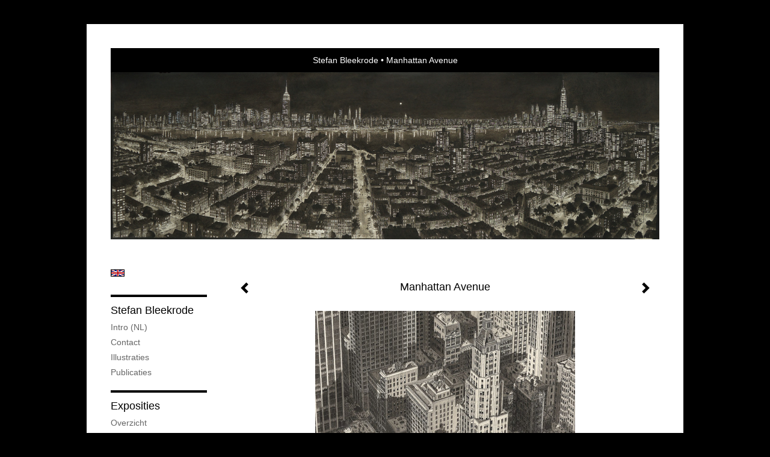

--- FILE ---
content_type: text/html
request_url: https://www.stefanbleekrode.com/kunstwerk/kunstkaart/269918747_Manhattan+Avenue.html
body_size: 9286
content:
<!DOCTYPE html>
<html lang="nl">
	<head>
        		<meta charset="utf-8">
<!-- 		<meta http-equiv="X-UA-Compatible" content="IE=edge"> -->
		<meta name="viewport" content="width=device-width, initial-scale=1">
		<meta name="description" content="Een van de grote avenues op Manhattan tijdens het spitsuur."/>

		<meta property="og:description" content="Een van de grote avenues op Manhattan tijdens het spitsuur."/>
		<meta property="og:title" content="Manhattan Avenue"/>
		<meta property="og:url" content="https://www.stefanbleekrode.com/kunstwerk/kunstkaart/269918747_Manhattan+Avenue.html"/>
		<meta property="og:type" content="website" />


        <script type="text/javascript" src="https://da585e4b0722.eu-west-1.sdk.awswaf.com/da585e4b0722/bd489623ccdd/challenge.js" defer></script>

        <style>
			.force-upcase {
				text-transform: none !important;
			}
		</style>
		<!-- The above 3 meta tags *must* come first in the head; any other head content must come *after* these tags -->
		<title>Stefan Bleekrode - Manhattan Avenue</title>

		<!-- jQuery (necessary for Bootstrap's JavaScript plugins) -->
		<script src="//ajax.googleapis.com/ajax/libs/jquery/1.11.2/jquery.min.js"></script>

		<link rel="stylesheet" type="text/css" href="//dqr09d53641yh.cloudfront.net/css/2233-1769040379.css" />
		<!-- <link rel="stylesheet/less" type="text/css" href="assets/exto.themes.less" /> -->
		<!-- HTML5 shim and Respond.js for IE8 support of HTML5 elements and media queries -->
		<!-- WARNING: Respond.js doesn't work if you view the page via file:// -->
		<!--[if lt IE 9]>
			<script src="https://oss.maxcdn.com/html5shiv/3.7.2/html5shiv.min.js"></script>
			<script src="https://oss.maxcdn.com/respond/1.4.2/respond.min.js"></script>
		<![endif]-->
		<script src="//www.google.com/recaptcha/api.js"></script>
				        
        
        
		<meta property="fb:app_id" content="200441346661022" />

                        
		<style>
			.index-image {
				float: right;
				padding: 20px 0px 20px 20px;
			}
			.ck-content img {
				 display: inline;
			 }
			img {
				image-orientation: from-image;
			}
		</style>
		
		<script type="text/javascript">

			var _gaq = _gaq || [];
			_gaq.push(['_setAccount', 'UA-54784-13']);
            _gaq.push(['_gat._anonymizeIp']);
            _gaq.push(['_trackPageview']);

            
			(function() {
				var ga = document.createElement('script'); ga.type = 'text/javascript'; ga.async = true;
				ga.src = ('https:' == document.location.protocol ? 'https://ssl' : 'http://www') + '.google-analytics.com/ga.js';
				var s = document.getElementsByTagName('script')[0]; s.parentNode.insertBefore(ga, s);
			})();
		</script>

		

	</head>
	<body class="layout--zoom layout--banner -mobile   layout--boxed layout-- theme--contrast" ondragstart="return false" onselectstart="return false" oncontextmenu="alert('Deze afbeelding is auteursrechtelijk beschermd en mag niet zonder toestemming worden gebruikt. This image is copyrighted and may not be used without permission.'); return false;" >

		<div class="page">

			<header class="header" role="banner">
				<div class="header-title">
                                        						<h1 class="header-artist force-upcase"><a href="/">Stefan Bleekrode</a></h1>
						<h2 class="header-id force-upcase">Manhattan Avenue</h2>
                    				</div>
                					<img draggable="false" class="header-banner" src="//d2w1s6o7rqhcfl.cloudfront.net/2233-header-1565426262.jpg" alt="Stefan Bleekrode"/>
                				<p class="header-authentication">
                    				</p>
			</header>
	  	
			<nav class="navigation navbar navbar-fixed-top">
				<div class="container-fluid">
					<!-- Brand and toggle get grouped for better mobile display -->
					<div class="navbar-header">
						<button type="button" class="navbar-toggle collapsed" data-toggle="collapse" data-target="#bs-example-navbar-collapse-1">
							<span class="sr-only">Toggle navigation</span>
							<span class="icon-bar"></span>
							<span class="icon-bar"></span>
							<span class="icon-bar"></span>
						</button>
						<a class="navbar-brand" href="/">Stefan Bleekrode - Manhattan Avenue</a>
					</div>
			
					<div class="collapse navbar-collapse" id="bs-example-navbar-collapse-1">

						<!-- Horizontal menu -->
						<ul class="nav navbar-nav">

<li class="dropdown">
<a href="/" class="dropdown-toggle" data-toggle="dropdown" role="button" aria-expanded="false">Stefan Bleekrode <span class="caret"></span></a>

<ul class="dropdown-menu" role="menu">
<li>
<a href="/index/12235027_Intro+%28NL%29.html">
Intro (NL)
</a>
</li>
<li>
<a href="/index/12818883_Contact.html">
Contact
</a>
</li>
<li>
<a href="/index/13495616_Illustraties.html">
Illustraties
</a>
</li>
<li>
<a href="/publicaties.html">
publicaties
</a>
</li>
</ul>
</li>
<li class="dropdown">
<a href="/exposities.html" class="dropdown-toggle" data-toggle="dropdown" role="button" aria-expanded="false">Exposities <span class="caret"></span></a>

<ul class="dropdown-menu" role="menu">
<li>
<a href="/exposities.html">
overzicht
</a>
</li>
</ul>
</li>
<li class="dropdown">
<a href="/kunstwerken.html" class="dropdown-toggle" data-toggle="dropdown" role="button" aria-expanded="false">Galerie <span class="caret"></span></a>

<ul class="dropdown-menu dropdown-menu--mega" role="menu">
<li>
<a href="/kunstwerken.html">
overzicht
</a>
</li>
<li>
<a href="/kunstwerken/111013_Stadsgezichten.html">
Stadsgezichten
</a>
</li>
<li>
<a href="/kunstwerken/540237232_Aquarel+.html">
Aquarel 
</a>
</li>
<li>
<a href="/kunstwerken/157306259_Aquarel+West+Europa.html">
Aquarel West Europa
</a>
</li>
<li>
<a href="/kunstwerken/502587845_Aquarel+Oost+Europa.html">
Aquarel Oost Europa
</a>
</li>
<li>
<a href="/kunstwerken/502588261_Aquarel+Zuid+Europa.html">
Aquarel Zuid Europa
</a>
</li>
<li>
<a href="/kunstwerken/12457595_Drybrush+Aquarel.html">
Drybrush Aquarel
</a>
</li>
<li>
<a href="/kunstwerken/225430621_Olieverf+en+tempera.html">
Olieverf en tempera
</a>
</li>
</ul>
</li>
<li class="dropdown">
<a href="/kunstkaarten.html" class="dropdown-toggle" data-toggle="dropdown" role="button" aria-expanded="false">Online winkel <span class="caret"></span></a>

<ul class="dropdown-menu" role="menu">
<li class="active">
<a href="/kunstkaarten.html">
kunstkaart versturen
</a>
</li>
</ul>
</li>
<li class="dropdown">
<a href="/links.html" class="dropdown-toggle" data-toggle="dropdown" role="button" aria-expanded="false">Links <span class="caret"></span></a>

<ul class="dropdown-menu" role="menu">
<li>
<a href="/links.html">
interessante links
</a>
</li>
</ul>
</li>
<li class="dropdown">
<a href="/reageer/site/0.html" class="dropdown-toggle" data-toggle="dropdown" role="button" aria-expanded="false">Contact <span class="caret"></span></a>

<ul class="dropdown-menu" role="menu">
<li>
<a href="/nieuwsbrief.html">
nieuwsbrief
</a>
</li>
<li>
<a href="/reageer/site/0.html">
reageer
</a>
</li>
<li>
<a href="/gast.html">
gastenboek
</a>
</li>
<li>
<a href="/privacy.html">
privacyverklaring
</a>
</li>
</ul>
</li></ul>						
						
						<p class="navigation-authentication">
                            						</p>
					</div><!-- /.navbar-collapse -->

                    			    
					    <p class="languages">
                            								<a href="http://stefanbleekrode.exto.org" class="ir english">English</a>
                                                        						</p>
                    				</div><!-- /.container-fluid -->
			</nav>
	  	
			<div class="content" role="main">

                					<img draggable="false" class="content-banner" src="//d2w1s6o7rqhcfl.cloudfront.net/2233-header-1565426262.jpg" alt=""/>
                			
				<!-- START ARTWORK -->
<section class="section" id="section-artwork-landscape">
	<div class="artwork">
		<header class="artwork-heading">
			<h2>Manhattan Avenue</h2>
		</header>

		
			<!-- Zoomoptie gebruiken -->
			<img draggable="false" class="artwork-image artwork-image--zoom" src="//d2w1s6o7rqhcfl.cloudfront.net/2233-o-269918747.jpg" alt="Manhattan Avenue" />

			<script>
                $( document ).ready(function() {
                    var $artwork = $('.artwork-image--zoom');
                    var pswp = $('.pswp')[0];

                    var items = [
                        {
                            src: '//d2w1s6o7rqhcfl.cloudfront.net/2233-orig-269918747.jpg',
                            w: 1800,
                            h: 2289,
                            title: 'Manhattan Avenue'
                        }

                    ];

                    $artwork.on( "click", function() {
                        event.preventDefault();

                        var options = {
                            index: 0,
                            bgOpacity: 0.7,
                            showHideOpacity: true,
                            shareEl: false
                        }

                        var lightBox = new PhotoSwipe(pswp, PhotoSwipeUI_Default, items, options);
                        lightBox.init();
                    });
                });
			</script>

		
		<p class="artwork-description">

							<span>
					42 x 35 cm, © 2018,
					verkocht<br/>Tweedimensionaal | Tekenkunst | Inkt<br/>
				</span>
										Getoond op <a href="/exposities.html#expo_278651166">STADSBEELDEN </a><br/>
			
			<style>
				.artwork-description img {
					display: inline !important;
				}
			</style>

			<span>Een van de grote avenues op Manhattan tijdens het spitsuur.</span>

		</p>

					<a href="/kunstwerk/kunstkaart/277007277_next.html" class="artwork-option artwork-next" data-toggle="tooltip" data-placement="top" title="Volgende">
				<span class="glyphicon glyphicon-chevron-right" aria-hidden="true"></span>
			</a>
		
					<a href="/kunstwerk/kunstkaart/272577015_prev.html" class="artwork-option artwork-previous" data-toggle="tooltip" data-placement="top" title="Vorige">
				<span class="glyphicon glyphicon-chevron-left" aria-hidden="true"></span>
			</a>
		
		<a href="/reageer/object/269918747.html" class="artwork-option artwork-reply" data-toggle="tooltip" data-placement="top" title="Reageren">
			<span class="glyphicon glyphicon-comment" aria-hidden="true"></span>
		</a>

		<div style="text-align: center;">
					</div>

		

		
			<a href="https://www.exto.nl/kunstkaart/afmeting/269918747_ansichtkaart.html" class="artwork-option artwork-send"  data-toggle="tooltip" data-placement="top" title="Versturen">
				<span class="glyphicon glyphicon-envelope" aria-hidden="true"></span>
			</a>

			<div class="artwork-send-artcard">
				<a href="https://www.exto.nl/kunstkaart/afmeting/269918747_ansichtkaart.html">
					Stuur als kunstkaart&nbsp;&nbsp;&nbsp;
					<span class="artcard-price">Vanaf &euro; 2,95 excl. porto</span>&nbsp;&nbsp;
					<span class="glyphicon glyphicon-arrow-right"></span>
				</a>
			</div>

				
	</div>

	
		<div class="gallery-nav">

			
				<div class="gallery-nav-cell"><a class="gallery-nav-link" href="/kunstwerk/546222030_Barcelona+bij+Zonsondergang.html"><img src="//d2w1s6o7rqhcfl.cloudfront.net/75x75xN_2233-o-546222031.jpg" alt="" title=""  ></a></div>

			
				<div class="gallery-nav-cell"><a class="gallery-nav-link" href="/kunstwerk/540248526_Berglandschap+in+Albani%C3%AB.html"><img src="//d2w1s6o7rqhcfl.cloudfront.net/75x75xN_2233-o-540248527.jpg" alt="" title=""  ></a></div>

			
				<div class="gallery-nav-cell"><a class="gallery-nav-link" href="/kunstwerk/512614186_Bergstadje+in+de+Winter.html"><img src="//d2w1s6o7rqhcfl.cloudfront.net/75x75xN_2233-o-512614187.jpg" alt="" title=""  ></a></div>

			
				<div class="gallery-nav-cell"><a class="gallery-nav-link" href="/kunstwerk/540240897_De+Ruiten+Aa+in+de+Lente.html"><img src="//d2w1s6o7rqhcfl.cloudfront.net/75x75xN_2233-o-540240899.jpg" alt="" title=""  ></a></div>

			
				<div class="gallery-nav-cell"><a class="gallery-nav-link" href="/kunstwerk/540133020_De+Seine%2C+Pont+Neuf+en+het+Louvre.html"><img src="//d2w1s6o7rqhcfl.cloudfront.net/75x75xN_2233-o-540133021.jpg" alt="" title=""  ></a></div>

			
				<div class="gallery-nav-cell"><a class="gallery-nav-link" href="/kunstwerk/503779024_Florence.html"><img src="//d2w1s6o7rqhcfl.cloudfront.net/75x75xN_2233-o-503779025.jpg" alt="" title=""  ></a></div>

			
				<div class="gallery-nav-cell"><a class="gallery-nav-link" href="/kunstwerk/502592501_Klooster+bij+een+Meer.html"><img src="//d2w1s6o7rqhcfl.cloudfront.net/75x75xN_2233-o-502592721.jpg" alt="" title=""  ></a></div>

			
				<div class="gallery-nav-cell"><a class="gallery-nav-link" href="/kunstwerk/540558251_Landgoed+De+Wielewaal+in+Eindhoven.html"><img src="//d2w1s6o7rqhcfl.cloudfront.net/75x75xN_2233-o-540558272.jpg" alt="" title=""  ></a></div>

			
				<div class="gallery-nav-cell"><a class="gallery-nav-link" href="/kunstwerk/540912185_Landschap+in+Belgi%C3%AB.html"><img src="//d2w1s6o7rqhcfl.cloudfront.net/75x75xN_2233-o-540912186.jpg" alt="" title=""  ></a></div>

			
				<div class="gallery-nav-cell"><a class="gallery-nav-link" href="/kunstwerk/512327515_Plein+op+een+Wintermiddag+.html"><img src="//d2w1s6o7rqhcfl.cloudfront.net/75x75xN_2233-o-512327516.jpg" alt="" title=""  ></a></div>

			
				<div class="gallery-nav-cell"><a class="gallery-nav-link" href="/kunstwerk/502594709_Rynek+Glowny.html"><img src="//d2w1s6o7rqhcfl.cloudfront.net/75x75xN_2233-o-502594710.jpg" alt="" title=""  ></a></div>

			
				<div class="gallery-nav-cell"><a class="gallery-nav-link" href="/kunstwerk/540127630_Stad+aan+de+IJssel.html"><img src="//d2w1s6o7rqhcfl.cloudfront.net/75x75xN_2233-o-540127631.jpg" alt="" title=""  ></a></div>

			
				<div class="gallery-nav-cell"><a class="gallery-nav-link" href="/kunstwerk/512614411_Stadje+aan+de+Maas+in+Belgi%C3%AB.html"><img src="//d2w1s6o7rqhcfl.cloudfront.net/75x75xN_2233-o-512614412.jpg" alt="" title=""  ></a></div>

			
				<div class="gallery-nav-cell"><a class="gallery-nav-link" href="/kunstwerk/504556701_St.+Petersburg%2C+Het+Grote+Neva+Panorama.html"><img src="//d2w1s6o7rqhcfl.cloudfront.net/75x75xN_2233-o-504556702.jpg" alt="" title=""  ></a></div>

			
				<div class="gallery-nav-cell"><a class="gallery-nav-link" href="/kunstwerk/540129540_Stradun%2C+Dubrovnik.html"><img src="//d2w1s6o7rqhcfl.cloudfront.net/75x75xN_2233-o-540129581.jpg" alt="" title=""  ></a></div>

			
				<div class="gallery-nav-cell"><a class="gallery-nav-link" href="/kunstwerk/518120935_Veneti%C3%AB%2C+San+Zanipolo%2C+Santa+Maria+Formosa+en+San+Marco.html"><img src="//d2w1s6o7rqhcfl.cloudfront.net/75x75xN_2233-o-518120936.jpg" alt="" title=""  ></a></div>

			
				<div class="gallery-nav-cell"><a class="gallery-nav-link" href="/kunstwerk/503317953_Winterzon+in+een+Stad.html"><img src="//d2w1s6o7rqhcfl.cloudfront.net/75x75xN_2233-o-503317954.jpg" alt="" title=""  ></a></div>

			
				<div class="gallery-nav-cell"><a class="gallery-nav-link" href="/kunstwerk/428080634_Amsterdam%2C+Montelbaanstoren.html"><img src="//d2w1s6o7rqhcfl.cloudfront.net/75x75xN_2233-o-428080635.jpg" alt="" title=""  ></a></div>

			
				<div class="gallery-nav-cell"><a class="gallery-nav-link" href="/kunstwerk/423783027_Beukenbos.html"><img src="//d2w1s6o7rqhcfl.cloudfront.net/75x75xN_2233-o-423783028.jpg" alt="" title=""  ></a></div>

			
				<div class="gallery-nav-cell"><a class="gallery-nav-link" href="/kunstwerk/426158497_Bruggen+over+een+Rivier.html"><img src="//d2w1s6o7rqhcfl.cloudfront.net/75x75xN_2233-o-426158498.jpg" alt="" title=""  ></a></div>

			
				<div class="gallery-nav-cell"><a class="gallery-nav-link" href="/kunstwerk/489608784_De+Berg+Kazbek%2C+Ochtendzon.html"><img src="//d2w1s6o7rqhcfl.cloudfront.net/75x75xN_2233-o-489608785.jpg" alt="" title=""  ></a></div>

			
				<div class="gallery-nav-cell"><a class="gallery-nav-link" href="/kunstwerk/540556240_De+IJssel+bij+Dieren.html"><img src="//d2w1s6o7rqhcfl.cloudfront.net/75x75xN_2233-o-540556242.jpg" alt="" title=""  ></a></div>

			
				<div class="gallery-nav-cell"><a class="gallery-nav-link" href="/kunstwerk/425610750_De+Kliffen+van+Ronda.html"><img src="//d2w1s6o7rqhcfl.cloudfront.net/75x75xN_2233-o-425610751.jpg" alt="" title=""  ></a></div>

			
				<div class="gallery-nav-cell"><a class="gallery-nav-link" href="/kunstwerk/447372245_De+Maand+Augustus.html"><img src="//d2w1s6o7rqhcfl.cloudfront.net/75x75xN_2233-o-447372246.jpg" alt="" title=""  ></a></div>

			
				<div class="gallery-nav-cell"><a class="gallery-nav-link" href="/kunstwerk/503319060_De+Neva%2C+Eind+van+de+Middag.html"><img src="//d2w1s6o7rqhcfl.cloudfront.net/75x75xN_2233-o-503319061.jpg" alt="" title=""  ></a></div>

			
				<div class="gallery-nav-cell"><a class="gallery-nav-link" href="/kunstwerk/489609475_Dorp+in+Svaneti.html"><img src="//d2w1s6o7rqhcfl.cloudfront.net/75x75xN_2233-o-489609476.jpg" alt="" title=""  ></a></div>

			
				<div class="gallery-nav-cell"><a class="gallery-nav-link" href="/kunstwerk/439633216_Florence%2C+Piazza+Santissima+Annunziata+en+de+Dom.html"><img src="//d2w1s6o7rqhcfl.cloudfront.net/75x75xN_2233-o-439634569.jpg" alt="" title=""  ></a></div>

			
				<div class="gallery-nav-cell"><a class="gallery-nav-link" href="/kunstwerk/491976798_Gent.html"><img src="//d2w1s6o7rqhcfl.cloudfront.net/75x75xN_2233-o-491976799.jpg" alt="" title=""  ></a></div>

			
				<div class="gallery-nav-cell"><a class="gallery-nav-link" href="/kunstwerk/540244255_Het+Drentsche+Diep+.html"><img src="//d2w1s6o7rqhcfl.cloudfront.net/75x75xN_2233-o-540244256.jpg" alt="" title=""  ></a></div>

			
				<div class="gallery-nav-cell"><a class="gallery-nav-link" href="/kunstwerk/503318366_Het+Georgische+Dorp.html"><img src="//d2w1s6o7rqhcfl.cloudfront.net/75x75xN_2233-o-503318367.jpg" alt="" title=""  ></a></div>

			
				<div class="gallery-nav-cell"><a class="gallery-nav-link" href="/kunstwerk/488621337_Het+Novodjevitsji+Klooster+in+Moskou.html"><img src="//d2w1s6o7rqhcfl.cloudfront.net/75x75xN_2233-o-488621338.jpg" alt="" title=""  ></a></div>

			
				<div class="gallery-nav-cell"><a class="gallery-nav-link" href="/kunstwerk/502589679_Landschap+bij+Mestia.html"><img src="//d2w1s6o7rqhcfl.cloudfront.net/75x75xN_2233-o-502589680.jpg" alt="" title=""  ></a></div>

			
				<div class="gallery-nav-cell"><a class="gallery-nav-link" href="/kunstwerk/428159751_Londen.html"><img src="//d2w1s6o7rqhcfl.cloudfront.net/75x75xN_2233-o-428159752.jpg" alt="" title=""  ></a></div>

			
				<div class="gallery-nav-cell"><a class="gallery-nav-link" href="/kunstwerk/426158382_Mezzogiorno%2C+Napoli.html"><img src="//d2w1s6o7rqhcfl.cloudfront.net/75x75xN_2233-o-426158383.jpg" alt="" title=""  ></a></div>

			
				<div class="gallery-nav-cell"><a class="gallery-nav-link" href="/kunstwerk/426159153_Nacht+aan+een+Rivier.html"><img src="//d2w1s6o7rqhcfl.cloudfront.net/75x75xN_2233-o-426159154.jpg" alt="" title=""  ></a></div>

			
				<div class="gallery-nav-cell"><a class="gallery-nav-link" href="/kunstwerk/425751037_Nacht+in+Belgi%C3%AB.html"><img src="//d2w1s6o7rqhcfl.cloudfront.net/75x75xN_2233-o-425751038.jpg" alt="" title=""  ></a></div>

			
				<div class="gallery-nav-cell"><a class="gallery-nav-link" href="/kunstwerk/426195083_Ochtend+in+Granada.html"><img src="//d2w1s6o7rqhcfl.cloudfront.net/75x75xN_2233-o-426195084.jpg" alt="" title=""  ></a></div>

			
				<div class="gallery-nav-cell"><a class="gallery-nav-link" href="/kunstwerk/425610462_Ochtend+in+Granada.html"><img src="//d2w1s6o7rqhcfl.cloudfront.net/75x75xN_2233-o-425610463.jpg" alt="" title=""  ></a></div>

			
				<div class="gallery-nav-cell"><a class="gallery-nav-link" href="/kunstwerk/447643666_Oltrarno%2C+Piazza+Santo+Spirito.html"><img src="//d2w1s6o7rqhcfl.cloudfront.net/75x75xN_2233-o-447643667.jpg" alt="" title=""  ></a></div>

			
				<div class="gallery-nav-cell"><a class="gallery-nav-link" href="/kunstwerk/477926128_Plyos+aan+de+Wolga.html"><img src="//d2w1s6o7rqhcfl.cloudfront.net/75x75xN_2233-o-477926129.jpg" alt="" title=""  ></a></div>

			
				<div class="gallery-nav-cell"><a class="gallery-nav-link" href="/kunstwerk/423865602_Saorge+en+de+Roya+Vallei.html"><img src="//d2w1s6o7rqhcfl.cloudfront.net/75x75xN_2233-o-423865603.jpg" alt="" title=""  ></a></div>

			
				<div class="gallery-nav-cell"><a class="gallery-nav-link" href="/kunstwerk/426194895_Stad+in+Cataloni%C3%AB.html"><img src="//d2w1s6o7rqhcfl.cloudfront.net/75x75xN_2233-o-426194896.jpg" alt="" title=""  ></a></div>

			
				<div class="gallery-nav-cell"><a class="gallery-nav-link" href="/kunstwerk/423774196_Station%2C+Wintermiddag.html"><img src="//d2w1s6o7rqhcfl.cloudfront.net/75x75xN_2233-o-423774197.jpg" alt="" title=""  ></a></div>

			
				<div class="gallery-nav-cell"><a class="gallery-nav-link" href="/kunstwerk/502590989_Suzdal+na+de+Regen.html"><img src="//d2w1s6o7rqhcfl.cloudfront.net/75x75xN_2233-o-502590990.jpg" alt="" title=""  ></a></div>

			
				<div class="gallery-nav-cell"><a class="gallery-nav-link" href="/kunstwerk/425553732_Valencia.html"><img src="//d2w1s6o7rqhcfl.cloudfront.net/75x75xN_2233-o-425553733.jpg" alt="" title=""  ></a></div>

			
				<div class="gallery-nav-cell"><a class="gallery-nav-link" href="/kunstwerk/488620171_Volle+Maan%2C+de+Berg+Kazbek.html"><img src="//d2w1s6o7rqhcfl.cloudfront.net/75x75xN_2233-o-488620172.jpg" alt="" title=""  ></a></div>

			
				<div class="gallery-nav-cell"><a class="gallery-nav-link" href="/kunstwerk/488620683_Winter+Zonlicht.html"><img src="//d2w1s6o7rqhcfl.cloudfront.net/75x75xN_2233-o-488620684.jpg" alt="" title=""  ></a></div>

			
				<div class="gallery-nav-cell"><a class="gallery-nav-link" href="/kunstwerk/477929016_Zonsondergang+in+Moskou.html"><img src="//d2w1s6o7rqhcfl.cloudfront.net/75x75xN_2233-o-477929017.jpg" alt="" title=""  ></a></div>

			
				<div class="gallery-nav-cell"><a class="gallery-nav-link" href="/kunstwerk/409280597_Atrani+in+de+Ochtend.html"><img src="//d2w1s6o7rqhcfl.cloudfront.net/75x75xN_2233-o-409280599.jpg" alt="" title=""  ></a></div>

			
				<div class="gallery-nav-cell"><a class="gallery-nav-link" href="/kunstwerk/422811410_Bergue+Sup%C3%A9rieure.html"><img src="//d2w1s6o7rqhcfl.cloudfront.net/75x75xN_2233-o-422811412.jpg" alt="" title=""  ></a></div>

			
				<div class="gallery-nav-cell"><a class="gallery-nav-link" href="/kunstwerk/422811700_Bergue+Sup%C3%A9rieure.html"><img src="//d2w1s6o7rqhcfl.cloudfront.net/75x75xN_2233-o-422811701.jpg" alt="" title=""  ></a></div>

			
				<div class="gallery-nav-cell"><a class="gallery-nav-link" href="/kunstwerk/409281814_Canal+Grande.html"><img src="//d2w1s6o7rqhcfl.cloudfront.net/75x75xN_2233-o-409281816.jpg" alt="" title=""  ></a></div>

			
				<div class="gallery-nav-cell"><a class="gallery-nav-link" href="/kunstwerk/402083141_Daken+van+Londen.html"><img src="//d2w1s6o7rqhcfl.cloudfront.net/75x75xN_2233-o-402083142.jpg" alt="" title=""  ></a></div>

			
				<div class="gallery-nav-cell"><a class="gallery-nav-link" href="/kunstwerk/420141606_De+Boulevard.html"><img src="//d2w1s6o7rqhcfl.cloudfront.net/75x75xN_2233-o-420141607.jpg" alt="" title=""  ></a></div>

			
				<div class="gallery-nav-cell"><a class="gallery-nav-link" href="/kunstwerk/417980933_Het+Veneti%C3%AB+van+de+Bergen.html"><img src="//d2w1s6o7rqhcfl.cloudfront.net/75x75xN_2233-o-417980934.jpg" alt="" title=""  ></a></div>

			
				<div class="gallery-nav-cell"><a class="gallery-nav-link" href="/kunstwerk/401611431_In+de+Wolken.html"><img src="//d2w1s6o7rqhcfl.cloudfront.net/75x75xN_2233-o-401611432.jpg" alt="" title=""  ></a></div>

			
				<div class="gallery-nav-cell"><a class="gallery-nav-link" href="/kunstwerk/540253063_Montelbaanstoren%2C+Amsterdam.html"><img src="//d2w1s6o7rqhcfl.cloudfront.net/75x75xN_2233-o-540253064.jpg" alt="" title=""  ></a></div>

			
				<div class="gallery-nav-cell"><a class="gallery-nav-link" href="/kunstwerk/406923390_Piazza+Santissima+Annunziata.html"><img src="//d2w1s6o7rqhcfl.cloudfront.net/75x75xN_2233-o-406923392.jpg" alt="" title=""  ></a></div>

			
				<div class="gallery-nav-cell"><a class="gallery-nav-link" href="/kunstwerk/401707122_Piazzetta+in+de+Zon.html"><img src="//d2w1s6o7rqhcfl.cloudfront.net/75x75xN_2233-o-401707123.jpg" alt="" title=""  ></a></div>

			
				<div class="gallery-nav-cell"><a class="gallery-nav-link" href="/kunstwerk/415430904_Poelaert+Plein%2C+Brussel.html"><img src="//d2w1s6o7rqhcfl.cloudfront.net/75x75xN_2233-o-415430905.jpg" alt="" title=""  ></a></div>

			
				<div class="gallery-nav-cell"><a class="gallery-nav-link" href="/kunstwerk/396822172_Ponte+Santa+Trinita.html"><img src="//d2w1s6o7rqhcfl.cloudfront.net/75x75xN_2233-o-396822256.jpg" alt="" title=""  ></a></div>

			
				<div class="gallery-nav-cell"><a class="gallery-nav-link" href="/kunstwerk/414032005_Spaccanapoli.html"><img src="//d2w1s6o7rqhcfl.cloudfront.net/75x75xN_2233-o-414032006.jpg" alt="" title=""  ></a></div>

			
				<div class="gallery-nav-cell"><a class="gallery-nav-link" href="/kunstwerk/401814376_Stad+in+de+Elzas.html"><img src="//d2w1s6o7rqhcfl.cloudfront.net/75x75xN_2233-o-401814377.jpg" alt="" title=""  ></a></div>

			
				<div class="gallery-nav-cell"><a class="gallery-nav-link" href="/kunstwerk/401535368_Stad+in+Midden+Europa.html"><img src="//d2w1s6o7rqhcfl.cloudfront.net/75x75xN_2233-o-401535369.jpg" alt="" title=""  ></a></div>

			
				<div class="gallery-nav-cell"><a class="gallery-nav-link" href="/kunstwerk/401707449_Stadje+aan+de+Wolga.html"><img src="//d2w1s6o7rqhcfl.cloudfront.net/75x75xN_2233-o-401707531.jpg" alt="" title=""  ></a></div>

			
				<div class="gallery-nav-cell"><a class="gallery-nav-link" href="/kunstwerk/401181303_Stadje+in+Istri%C3%AB.html"><img src="//d2w1s6o7rqhcfl.cloudfront.net/75x75xN_2233-o-401181304.jpg" alt="" title=""  ></a></div>

			
				<div class="gallery-nav-cell"><a class="gallery-nav-link" href="/kunstwerk/422493159_Wenen.html"><img src="//d2w1s6o7rqhcfl.cloudfront.net/75x75xN_2233-o-422493200.jpg" alt="" title=""  ></a></div>

			
				<div class="gallery-nav-cell"><a class="gallery-nav-link" href="/kunstwerk/406924128_Zonsondergang+in+Florence.html"><img src="//d2w1s6o7rqhcfl.cloudfront.net/75x75xN_2233-o-406924129.jpg" alt="" title=""  ></a></div>

			
				<div class="gallery-nav-cell"><a class="gallery-nav-link" href="/kunstwerk/389700940_Avond+in+Budapest.html"><img src="//d2w1s6o7rqhcfl.cloudfront.net/75x75xN_2233-o-389700941.jpg" alt="" title=""  ></a></div>

			
				<div class="gallery-nav-cell"><a class="gallery-nav-link" href="/kunstwerk/379508342_Avondzon+in+Brussel.html"><img src="//d2w1s6o7rqhcfl.cloudfront.net/75x75xN_2233-o-379508343.jpg" alt="" title=""  ></a></div>

			
				<div class="gallery-nav-cell"><a class="gallery-nav-link" href="/kunstwerk/377205648_Daken+van+Veneti%C3%AB.html"><img src="//d2w1s6o7rqhcfl.cloudfront.net/75x75xN_2233-o-377205649.jpg" alt="" title=""  ></a></div>

			
				<div class="gallery-nav-cell"><a class="gallery-nav-link" href="/kunstwerk/378561117_Florence%2C+Piazza+Santissima+Annunziata+en+de+Dom.html"><img src="//d2w1s6o7rqhcfl.cloudfront.net/75x75xN_2233-o-378561118.jpg" alt="" title=""  ></a></div>

			
				<div class="gallery-nav-cell"><a class="gallery-nav-link" href="/kunstwerk/394689113_Het+Hoogste+Dorp.html"><img src="//d2w1s6o7rqhcfl.cloudfront.net/75x75xN_2233-o-394689114.jpg" alt="" title=""  ></a></div>

			
				<div class="gallery-nav-cell"><a class="gallery-nav-link" href="/kunstwerk/394236261_Manhattan+bij+Schemering.html"><img src="//d2w1s6o7rqhcfl.cloudfront.net/75x75xN_2233-o-394236262.jpg" alt="" title=""  ></a></div>

			
				<div class="gallery-nav-cell"><a class="gallery-nav-link" href="/kunstwerk/378235772_Markt.html"><img src="//d2w1s6o7rqhcfl.cloudfront.net/75x75xN_2233-o-378235773.jpg" alt="" title=""  ></a></div>

			
				<div class="gallery-nav-cell"><a class="gallery-nav-link" href="/kunstwerk/388286212_Parijs+vanaf+Montmartre.html"><img src="//d2w1s6o7rqhcfl.cloudfront.net/75x75xN_2233-o-388286213.jpg" alt="" title=""  ></a></div>

			
				<div class="gallery-nav-cell"><a class="gallery-nav-link" href="/kunstwerk/378236022_Plombi%C3%A8res.html"><img src="//d2w1s6o7rqhcfl.cloudfront.net/75x75xN_2233-o-378236023.jpg" alt="" title=""  ></a></div>

			
				<div class="gallery-nav-cell"><a class="gallery-nav-link" href="/kunstwerk/377205492_Procida.html"><img src="//d2w1s6o7rqhcfl.cloudfront.net/75x75xN_2233-o-377205493.jpg" alt="" title=""  ></a></div>

			
				<div class="gallery-nav-cell"><a class="gallery-nav-link" href="/kunstwerk/386419125_Rovigno+bij+Nacht.html"><img src="//d2w1s6o7rqhcfl.cloudfront.net/75x75xN_2233-o-386419126.jpg" alt="" title=""  ></a></div>

			
				<div class="gallery-nav-cell"><a class="gallery-nav-link" href="/kunstwerk/389700933_Saorge+en+de+Bergen.html"><img src="//d2w1s6o7rqhcfl.cloudfront.net/75x75xN_2233-o-389700934.jpg" alt="" title=""  ></a></div>

			
				<div class="gallery-nav-cell"><a class="gallery-nav-link" href="/kunstwerk/390067847_Spookdorp.html"><img src="//d2w1s6o7rqhcfl.cloudfront.net/75x75xN_2233-o-390067848.jpg" alt="" title=""  ></a></div>

			
				<div class="gallery-nav-cell"><a class="gallery-nav-link" href="/kunstwerk/381630098_Stad+in+Vlaanderen%2C+Schemering.html"><img src="//d2w1s6o7rqhcfl.cloudfront.net/75x75xN_2233-o-381630099.jpg" alt="" title=""  ></a></div>

			
				<div class="gallery-nav-cell"><a class="gallery-nav-link" href="/kunstwerk/394236343_Torre+Garisenda+en+Torre+Asinelli+%28Bologna%29.html"><img src="//d2w1s6o7rqhcfl.cloudfront.net/75x75xN_2233-o-394236344.jpg" alt="" title=""  ></a></div>

			
				<div class="gallery-nav-cell"><a class="gallery-nav-link" href="/kunstwerk/391840171_Veneti%C3%AB+Panorama.html"><img src="//d2w1s6o7rqhcfl.cloudfront.net/75x75xN_2233-o-391840172.jpg" alt="" title=""  ></a></div>

			
				<div class="gallery-nav-cell"><a class="gallery-nav-link" href="/kunstwerk/385155124_Zeemist+bij+Rovigno.html"><img src="//d2w1s6o7rqhcfl.cloudfront.net/75x75xN_2233-o-385155125.jpg" alt="" title=""  ></a></div>

			
				<div class="gallery-nav-cell"><a class="gallery-nav-link" href="/kunstwerk/385350988_Zondag+in+een+Park.html"><img src="//d2w1s6o7rqhcfl.cloudfront.net/75x75xN_2233-o-385351350.jpg" alt="" title=""  ></a></div>

			
				<div class="gallery-nav-cell"><a class="gallery-nav-link" href="/kunstwerk/390068609_Zon+in+de+Jardin+de+Luxembourg.html"><img src="//d2w1s6o7rqhcfl.cloudfront.net/75x75xN_2233-o-390068650.jpg" alt="" title=""  ></a></div>

			
				<div class="gallery-nav-cell"><a class="gallery-nav-link" href="/kunstwerk/385155040_Zonsondergang+in+Triest.html"><img src="//d2w1s6o7rqhcfl.cloudfront.net/75x75xN_2233-o-385155041.jpg" alt="" title=""  ></a></div>

			
				<div class="gallery-nav-cell"><a class="gallery-nav-link" href="/kunstwerk/370066843_Avond+in+Gent.html"><img src="//d2w1s6o7rqhcfl.cloudfront.net/75x75xN_2233-o-370066844.jpg" alt="" title=""  ></a></div>

			
				<div class="gallery-nav-cell"><a class="gallery-nav-link" href="/kunstwerk/352695830_Bern+en+de+Alpen.html"><img src="//d2w1s6o7rqhcfl.cloudfront.net/75x75xN_2233-o-352695831.jpg" alt="" title=""  ></a></div>

			
				<div class="gallery-nav-cell"><a class="gallery-nav-link" href="/kunstwerk/540554639_De+Malpie+bij+Valkenswaard.html"><img src="//d2w1s6o7rqhcfl.cloudfront.net/75x75xN_2233-o-540554641.jpg" alt="" title=""  ></a></div>

			
				<div class="gallery-nav-cell"><a class="gallery-nav-link" href="/kunstwerk/371873936_De+Spoorlijn+en+Warffum.html"><img src="//d2w1s6o7rqhcfl.cloudfront.net/75x75xN_2233-o-371873937.jpg" alt="" title=""  ></a></div>

			
				<div class="gallery-nav-cell"><a class="gallery-nav-link" href="/kunstwerk/373581113_Genua.html"><img src="//d2w1s6o7rqhcfl.cloudfront.net/75x75xN_2233-o-373581114.jpg" alt="" title=""  ></a></div>

			
				<div class="gallery-nav-cell"><a class="gallery-nav-link" href="/kunstwerk/371807140_Herfst+in+Drenthe.html"><img src="//d2w1s6o7rqhcfl.cloudfront.net/75x75xN_2233-o-371807141.jpg" alt="" title=""  ></a></div>

			
				<div class="gallery-nav-cell"><a class="gallery-nav-link" href="/kunstwerk/363886928_Het+Kasteel+van+Tallard.html"><img src="//d2w1s6o7rqhcfl.cloudfront.net/75x75xN_2233-o-363886929.jpg" alt="" title=""  ></a></div>

			
				<div class="gallery-nav-cell"><a class="gallery-nav-link" href="/kunstwerk/363881187_Huis+is+Sommi%C3%A8res.html"><img src="//d2w1s6o7rqhcfl.cloudfront.net/75x75xN_2233-o-363881188.jpg" alt="" title=""  ></a></div>

			
				<div class="gallery-nav-cell"><a class="gallery-nav-link" href="/kunstwerk/363881073_Laives.html"><img src="//d2w1s6o7rqhcfl.cloudfront.net/75x75xN_2233-o-363881074.jpg" alt="" title=""  ></a></div>

			
				<div class="gallery-nav-cell"><a class="gallery-nav-link" href="/kunstwerk/371806995_Londen+gezien+vanaf+Primrose+Hill.html"><img src="//d2w1s6o7rqhcfl.cloudfront.net/75x75xN_2233-o-373581109.jpg" alt="" title=""  ></a></div>

			
				<div class="gallery-nav-cell"><a class="gallery-nav-link" href="/kunstwerk/364894456_Ochtend+in+een+Stad.html"><img src="//d2w1s6o7rqhcfl.cloudfront.net/75x75xN_2233-o-364894457.jpg" alt="" title=""  ></a></div>

			
				<div class="gallery-nav-cell"><a class="gallery-nav-link" href="/kunstwerk/370065505_Park+in+Londen.html"><img src="//d2w1s6o7rqhcfl.cloudfront.net/75x75xN_2233-o-370065506.jpg" alt="" title=""  ></a></div>

			
				<div class="gallery-nav-cell"><a class="gallery-nav-link" href="/kunstwerk/364893530_Piazza+del+Popolo%2C+Regen.html"><img src="//d2w1s6o7rqhcfl.cloudfront.net/75x75xN_2233-o-364893531.jpg" alt="" title=""  ></a></div>

			
				<div class="gallery-nav-cell"><a class="gallery-nav-link" href="/kunstwerk/355355492_San+Marco+bij+Nacht.html"><img src="//d2w1s6o7rqhcfl.cloudfront.net/75x75xN_2233-o-355355493.jpg" alt="" title=""  ></a></div>

			
				<div class="gallery-nav-cell"><a class="gallery-nav-link" href="/kunstwerk/370066631_Stad+in+de+Franse+Alpen.html"><img src="//d2w1s6o7rqhcfl.cloudfront.net/75x75xN_2233-o-370066632.jpg" alt="" title=""  ></a></div>

			
				<div class="gallery-nav-cell"><a class="gallery-nav-link" href="/kunstwerk/363886788_Storm+in+Collioure.html"><img src="//d2w1s6o7rqhcfl.cloudfront.net/75x75xN_2233-o-363886789.jpg" alt="" title=""  ></a></div>

			
				<div class="gallery-nav-cell"><a class="gallery-nav-link" href="/kunstwerk/330993755_Antibes+in+de+Winter.html"><img src="//d2w1s6o7rqhcfl.cloudfront.net/75x75xN_2233-o-330993756.jpg" alt="" title=""  ></a></div>

			
				<div class="gallery-nav-cell"><a class="gallery-nav-link" href="/kunstwerk/352727715_Baai+in+Maanlicht.html"><img src="//d2w1s6o7rqhcfl.cloudfront.net/75x75xN_2233-o-352727716.jpg" alt="" title=""  ></a></div>

			
				<div class="gallery-nav-cell"><a class="gallery-nav-link" href="/kunstwerk/330993671_Bij+de+Zee.html"><img src="//d2w1s6o7rqhcfl.cloudfront.net/75x75xN_2233-o-330993672.jpg" alt="" title=""  ></a></div>

			
				<div class="gallery-nav-cell"><a class="gallery-nav-link" href="/kunstwerk/343565485_Central+Park+in+de+Winter.html"><img src="//d2w1s6o7rqhcfl.cloudfront.net/75x75xN_2233-o-343565486.jpg" alt="" title=""  ></a></div>

			
				<div class="gallery-nav-cell"><a class="gallery-nav-link" href="/kunstwerk/336927888_De+Deuren+Sluiten.html"><img src="//d2w1s6o7rqhcfl.cloudfront.net/75x75xN_2233-o-336927889.jpg" alt="" title=""  ></a></div>

			
				<div class="gallery-nav-cell"><a class="gallery-nav-link" href="/kunstwerk/331041983_De+metropool.html"><img src="//d2w1s6o7rqhcfl.cloudfront.net/75x75xN_2233-o-343078413.jpg" alt="" title=""  ></a></div>

			
				<div class="gallery-nav-cell"><a class="gallery-nav-link" href="/kunstwerk/331041725_East+River.html"><img src="//d2w1s6o7rqhcfl.cloudfront.net/75x75xN_2233-o-331041726.jpg" alt="" title=""  ></a></div>

			
				<div class="gallery-nav-cell"><a class="gallery-nav-link" href="/kunstwerk/342844517_Het+Vier+Woudstedenmeer+in+de+Ochtend.html"><img src="//d2w1s6o7rqhcfl.cloudfront.net/75x75xN_2233-o-342844518.jpg" alt="" title=""  ></a></div>

			
				<div class="gallery-nav-cell"><a class="gallery-nav-link" href="/kunstwerk/342844513_Landschap+bij+Zonsondergang.html"><img src="//d2w1s6o7rqhcfl.cloudfront.net/75x75xN_2233-o-342844514.jpg" alt="" title=""  ></a></div>

			
				<div class="gallery-nav-cell"><a class="gallery-nav-link" href="/kunstwerk/343522072_Manhattan+Bridge.html"><img src="//d2w1s6o7rqhcfl.cloudfront.net/75x75xN_2233-o-343522073.jpg" alt="" title=""  ></a></div>

			
				<div class="gallery-nav-cell"><a class="gallery-nav-link" href="/kunstwerk/330212584_Milaan+bij+Nacht.html"><img src="//d2w1s6o7rqhcfl.cloudfront.net/75x75xN_2233-o-330212585.jpg" alt="" title=""  ></a></div>

			
				<div class="gallery-nav-cell"><a class="gallery-nav-link" href="/kunstwerk/343452685_Mont+Fort.html"><img src="//d2w1s6o7rqhcfl.cloudfront.net/75x75xN_2233-o-343452686.jpg" alt="" title=""  ></a></div>

			
				<div class="gallery-nav-cell"><a class="gallery-nav-link" href="/kunstwerk/343452582_Noorderhaven%2C+Groningen.html"><img src="//d2w1s6o7rqhcfl.cloudfront.net/75x75xN_2233-o-343452583.jpg" alt="" title=""  ></a></div>

			
				<div class="gallery-nav-cell"><a class="gallery-nav-link" href="/kunstwerk/349883190_NYC+Avenue%2C+Ochtend.html"><img src="//d2w1s6o7rqhcfl.cloudfront.net/75x75xN_2233-o-349990132.jpg" alt="" title=""  ></a></div>

			
				<div class="gallery-nav-cell"><a class="gallery-nav-link" href="/kunstwerk/349884552_Piazza+della+Signoria.html"><img src="//d2w1s6o7rqhcfl.cloudfront.net/75x75xN_2233-o-349990550.jpg" alt="" title=""  ></a></div>

			
				<div class="gallery-nav-cell"><a class="gallery-nav-link" href="/kunstwerk/343078397_Rue+de+Rennes%2C+Parijs.html"><img src="//d2w1s6o7rqhcfl.cloudfront.net/75x75xN_2233-o-343078398.jpg" alt="" title=""  ></a></div>

			
				<div class="gallery-nav-cell"><a class="gallery-nav-link" href="/kunstwerk/339283118_Sacra+di+San+Michele.html"><img src="//d2w1s6o7rqhcfl.cloudfront.net/75x75xN_2233-o-339283119.jpg" alt="" title=""  ></a></div>

			
				<div class="gallery-nav-cell"><a class="gallery-nav-link" href="/kunstwerk/343411726_Sneeuw+in+de+Avond.html"><img src="//d2w1s6o7rqhcfl.cloudfront.net/75x75xN_2233-o-343411727.jpg" alt="" title=""  ></a></div>

			
				<div class="gallery-nav-cell"><a class="gallery-nav-link" href="/kunstwerk/343101988_Stadje+bij+de+Pyrenee%C3%ABn.html"><img src="//d2w1s6o7rqhcfl.cloudfront.net/75x75xN_2233-o-343101989.jpg" alt="" title=""  ></a></div>

			
				<div class="gallery-nav-cell"><a class="gallery-nav-link" href="/kunstwerk/343202144_Stadje+in+Maine.html"><img src="//d2w1s6o7rqhcfl.cloudfront.net/75x75xN_2233-o-343202145.jpg" alt="" title=""  ></a></div>

			
				<div class="gallery-nav-cell"><a class="gallery-nav-link" href="/kunstwerk/352695224_Weg+in+Belgi%C3%AB.html"><img src="//d2w1s6o7rqhcfl.cloudfront.net/75x75xN_2233-o-352695225.jpg" alt="" title=""  ></a></div>

			
				<div class="gallery-nav-cell"><a class="gallery-nav-link" href="/kunstwerk/308605729_Alleen+aan+een+Meer.html"><img src="//d2w1s6o7rqhcfl.cloudfront.net/75x75xN_2233-o-308605730.jpg" alt="" title=""  ></a></div>

			
				<div class="gallery-nav-cell"><a class="gallery-nav-link" href="/kunstwerk/311962560_Canal+Grande+in+de+Zon.html"><img src="//d2w1s6o7rqhcfl.cloudfront.net/75x75xN_2233-o-311962561.jpg" alt="" title=""  ></a></div>

			
				<div class="gallery-nav-cell"><a class="gallery-nav-link" href="/kunstwerk/307510077_Hoboken%2C+de+Hudson+en+Manhattan+bij+Nacht.html"><img src="//d2w1s6o7rqhcfl.cloudfront.net/75x75xN_2233-o-307510078.jpg" alt="" title=""  ></a></div>

			
				<div class="gallery-nav-cell"><a class="gallery-nav-link" href="/kunstwerk/286546669_Melkweg.html"><img src="//d2w1s6o7rqhcfl.cloudfront.net/75x75xN_2233-o-286546670.jpg" alt="" title=""  ></a></div>

			
				<div class="gallery-nav-cell"><a class="gallery-nav-link" href="/kunstwerk/311962456_Metropool+bij+Nacht.html"><img src="//d2w1s6o7rqhcfl.cloudfront.net/75x75xN_2233-o-311962457.jpg" alt="" title=""  ></a></div>

			
				<div class="gallery-nav-cell"><a class="gallery-nav-link" href="/kunstwerk/300415053_Milaan+bij+Nacht.html"><img src="//d2w1s6o7rqhcfl.cloudfront.net/75x75xN_2233-o-300415054.jpg" alt="" title=""  ></a></div>

			
				<div class="gallery-nav-cell"><a class="gallery-nav-link" href="/kunstwerk/300415197_Negoiu+en+het+Fagaras+Gebergte.html"><img src="//d2w1s6o7rqhcfl.cloudfront.net/75x75xN_2233-o-300415198.jpg" alt="" title=""  ></a></div>

			
				<div class="gallery-nav-cell"><a class="gallery-nav-link" href="/kunstwerk/282270295_New+York+Brownstones.html"><img src="//d2w1s6o7rqhcfl.cloudfront.net/75x75xN_2233-o-282270295.jpg" alt="" title=""  ></a></div>

			
				<div class="gallery-nav-cell"><a class="gallery-nav-link" href="/kunstwerk/312100445_Rue+Soufflot%2C+Parijs.html"><img src="//d2w1s6o7rqhcfl.cloudfront.net/75x75xN_2233-o-312100446.jpg" alt="" title=""  ></a></div>

			
				<div class="gallery-nav-cell"><a class="gallery-nav-link" href="/kunstwerk/311418308_Stadje+in+Nederland+bij+Nacht.html"><img src="//d2w1s6o7rqhcfl.cloudfront.net/75x75xN_2233-o-311418309.jpg" alt="" title=""  ></a></div>

			
				<div class="gallery-nav-cell"><a class="gallery-nav-link" href="/kunstwerk/281002115_Veneti%C3%AB+Panorama.html"><img src="//d2w1s6o7rqhcfl.cloudfront.net/75x75xN_2233-o-281002115.jpg" alt="" title=""  ></a></div>

			
				<div class="gallery-nav-cell"><a class="gallery-nav-link" href="/kunstwerk/283606847_Winternacht+in+Groningen.html"><img src="//d2w1s6o7rqhcfl.cloudfront.net/75x75xN_2233-o-283606847.jpg" alt="" title=""  ></a></div>

			
				<div class="gallery-nav-cell"><a class="gallery-nav-link" href="/kunstwerk/305051618_Zonsondergang+aan+de+Theems+bij+Hammersmith.html"><img src="//d2w1s6o7rqhcfl.cloudfront.net/75x75xN_2233-o-305051619.jpg" alt="" title=""  ></a></div>

			
				<div class="gallery-nav-cell"><a class="gallery-nav-link" href="/kunstwerk/260640644_Budapest+bij+Nacht.html"><img src="//d2w1s6o7rqhcfl.cloudfront.net/75x75xN_2233-o-260640644.jpg" alt="" title=""  ></a></div>

			
				<div class="gallery-nav-cell"><a class="gallery-nav-link" href="/kunstwerk/276415090_De+Donau+en+het+Parlement.html"><img src="//d2w1s6o7rqhcfl.cloudfront.net/75x75xN_2233-o-276415090.jpg" alt="" title=""  ></a></div>

			
				<div class="gallery-nav-cell"><a class="gallery-nav-link" href="/kunstwerk/271722492_Deventer.html"><img src="//d2w1s6o7rqhcfl.cloudfront.net/75x75xN_2233-o-271722492.jpg" alt="" title=""  ></a></div>

			
				<div class="gallery-nav-cell"><a class="gallery-nav-link" href="/kunstwerk/269091552_Dorp+aan+de+Amalfi+Kust.html"><img src="//d2w1s6o7rqhcfl.cloudfront.net/75x75xN_2233-o-269091552.jpg" alt="" title=""  ></a></div>

			
				<div class="gallery-nav-cell"><a class="gallery-nav-link" href="/kunstwerk/267782681_Dorp+in+Vermont.html"><img src="//d2w1s6o7rqhcfl.cloudfront.net/75x75xN_2233-o-267782681.jpg" alt="" title=""  ></a></div>

			
				<div class="gallery-nav-cell"><a class="gallery-nav-link" href="/kunstwerk/272577015_Indian+Summer.html"><img src="//d2w1s6o7rqhcfl.cloudfront.net/75x75xN_2233-o-272577015.jpg" alt="" title=""  ></a></div>

			
				<div class="gallery-nav-cell"><a class="gallery-nav-link" href="/kunstwerk/269918747_Manhattan+Avenue.html"><img src="//d2w1s6o7rqhcfl.cloudfront.net/75x75xN_2233-o-269918747.jpg" alt="" title=""  ></a></div>

			
				<div class="gallery-nav-cell"><a class="gallery-nav-link" href="/kunstwerk/277007277_Piatra+Craiului.html"><img src="//d2w1s6o7rqhcfl.cloudfront.net/75x75xN_2233-o-277007277.jpg" alt="" title=""  ></a></div>

			
				<div class="gallery-nav-cell"><a class="gallery-nav-link" href="/kunstwerk/277007467_Pietrosu+Rodnei.html"><img src="//d2w1s6o7rqhcfl.cloudfront.net/75x75xN_2233-o-277007467.jpg" alt="" title=""  ></a></div>

			
				<div class="gallery-nav-cell"><a class="gallery-nav-link" href="/kunstwerk/279047622_Richmond+Park.html"><img src="//d2w1s6o7rqhcfl.cloudfront.net/75x75xN_2233-o-279047622.jpg" alt="" title=""  ></a></div>

			
				<div class="gallery-nav-cell"><a class="gallery-nav-link" href="/kunstwerk/265944055_Stad+aan+de+Middellandse+Zee+bij+Nacht.html"><img src="//d2w1s6o7rqhcfl.cloudfront.net/75x75xN_2233-o-265944055.jpg" alt="" title=""  ></a></div>

			
				<div class="gallery-nav-cell"><a class="gallery-nav-link" href="/kunstwerk/267803135_Straat+in+Napels.html"><img src="//d2w1s6o7rqhcfl.cloudfront.net/75x75xN_2233-o-267803135.jpg" alt="" title=""  ></a></div>

			
				<div class="gallery-nav-cell"><a class="gallery-nav-link" href="/kunstwerk/269110948_Veneti%C3%AB+Vedute.html"><img src="//d2w1s6o7rqhcfl.cloudfront.net/75x75xN_2233-o-269110948.jpg" alt="" title=""  ></a></div>

			
				<div class="gallery-nav-cell"><a class="gallery-nav-link" href="/kunstwerk/262873750_Winter+in+Groningen.html"><img src="//d2w1s6o7rqhcfl.cloudfront.net/75x75xN_2233-o-262873750.jpg" alt="" title=""  ></a></div>

			
				<div class="gallery-nav-cell"><a class="gallery-nav-link" href="/kunstwerk/258354183_Groningen.html"><img src="//d2w1s6o7rqhcfl.cloudfront.net/75x75xN_2233-o-258354183.jpg" alt="" title=""  ></a></div>

			
				<div class="gallery-nav-cell"><a class="gallery-nav-link" href="/kunstwerk/258929883_Hollands+Stadje+aan+een+Rivier.html"><img src="//d2w1s6o7rqhcfl.cloudfront.net/75x75xN_2233-o-258929883.jpg" alt="" title=""  ></a></div>

			
				<div class="gallery-nav-cell"><a class="gallery-nav-link" href="/kunstwerk/250139970_Storm+bij+Nervi.html"><img src="//d2w1s6o7rqhcfl.cloudfront.net/75x75xN_2233-o-250139970.jpg" alt="" title=""  ></a></div>

			
				<div class="gallery-nav-cell"><a class="gallery-nav-link" href="/kunstwerk/261782114_Volle+Maan+boven+de+Zee.html"><img src="//d2w1s6o7rqhcfl.cloudfront.net/75x75xN_2233-o-261782114.jpg" alt="" title=""  ></a></div>

			
				<div class="gallery-nav-cell"><a class="gallery-nav-link" href="/kunstwerk/227300034_Avond+in+September.html"><img src="//d2w1s6o7rqhcfl.cloudfront.net/75x75xN_2233-o-307447822.jpg" alt="" title=""  ></a></div>

			
				<div class="gallery-nav-cell"><a class="gallery-nav-link" href="/kunstwerk/225571361_Lichtende+Zee.html"><img src="//d2w1s6o7rqhcfl.cloudfront.net/75x75xN_2233-o-225571361.jpg" alt="" title=""  ></a></div>

			
				<div class="gallery-nav-cell"><a class="gallery-nav-link" href="/kunstwerk/234366104_Zuidkust.html"><img src="//d2w1s6o7rqhcfl.cloudfront.net/75x75xN_2233-o-234366104.jpg" alt="" title=""  ></a></div>

					</div>

	</section>


<script>
	
	$(function() {
		$('.gallery-nav').flickity({
			// options
			cellAlign: 'center',
			contain: true,
			pageDots: false,
			imagesLoaded: true,
			wrapAround: false,
			initialIndex: 144,
			lazyLoad: true
		});
	});
</script>



<div class="pswp" tabindex="-1" role="dialog" aria-hidden="true">

	<div class="pswp__bg"></div>

	<div class="pswp__scroll-wrap">

		<div class="pswp__container">
			<div class="pswp__item"></div>
			<div class="pswp__item"></div>
			<div class="pswp__item"></div>
		</div>

		<div class="pswp__ui pswp__ui--hidden">

			<div class="pswp__top-bar">

				<div class="pswp__counter"></div>

				<button class="pswp__button pswp__button--close" title="Close (Esc)"></button>

				<!--<button class="pswp__button pswp__button--share" title="Share"></button>-->

				<button class="pswp__button pswp__button--fs" title="Toggle fullscreen"></button>

				<button class="pswp__button pswp__button--zoom" title="Zoom in/out"></button>

				<div class="pswp__preloader">
					<div class="pswp__preloader__icn">
						<div class="pswp__preloader__cut">
							<div class="pswp__preloader__donut"></div>
						</div>
					</div>
				</div>
			</div>

			<div class="pswp__share-modal pswp__share-modal--hidden pswp__single-tap">
				<div class="pswp__share-tooltip"></div>
			</div>

			<button class="pswp__button pswp__button--arrow--left" title="Previous (arrow left)">
			</button>

			<button class="pswp__button pswp__button--arrow--right" title="Next (arrow right)">
			</button>

			<div class="pswp__caption">
				<div class="pswp__caption__center"></div>
			</div>

		</div>

	</div>

</div>

<!-- END artwork -->

	
			
				<!-- Vertical menu -->
				
				<aside class="aside">

					<header class="aside-header">
						<h2 class="aside-header-artist">
							<a href="/">Stefan Bleekrode</a>
						</h2>
					</header>

                    			    
					    <p class="languages">
                            								<a href="http://stefanbleekrode.exto.org" class="ir english">English</a>
                                                        						</p>
                    
					<ul class="aside-menu">
    <li>
        <a title="Stefan Bleekrode" class="force-upcase" href="/">Stefan Bleekrode</a>
        <ul>
            <li>
                <a title="Intro (NL)" href="/index/12235027_Intro+%28NL%29.html">Intro (NL)</a>
            </li>
            <li>
                <a title="Contact" href="/index/12818883_Contact.html">Contact</a>
            </li>
            <li>
                <a title="Illustraties" href="/index/13495616_Illustraties.html">Illustraties</a>
            </li>
            <li>
                <a title="publicaties" href="/publicaties.html">publicaties</a>
            </li>
        </ul>
    </li>
    <li>
        <a title="Exposities" href="/exposities.html">Exposities</a>
        <ul>
            <li>
                <a title="overzicht" href="/exposities.html">overzicht</a>
            </li>
        </ul>
    </li>
    <li>
        <a title="Galerie" href="/kunstwerken.html">Galerie</a>
        <ul>
            <li>
                <a id="menu-gallery-overview" title="overzicht" href="/kunstwerken.html">overzicht</a>
            </li>
            <li>
                <a title="Stadsgezichten" href="/kunstwerken/111013_Stadsgezichten.html">Stadsgezichten</a>
            </li>
            <li>
                <a title="Aquarel " href="/kunstwerken/540237232_Aquarel+.html">Aquarel </a>
            </li>
            <li>
                <a title="Aquarel West Europa" href="/kunstwerken/157306259_Aquarel+West+Europa.html">Aquarel West Europa</a>
            </li>
            <li>
                <a title="Aquarel Oost Europa" href="/kunstwerken/502587845_Aquarel+Oost+Europa.html">Aquarel Oost Europa</a>
            </li>
            <li>
                <a title="Aquarel Zuid Europa" href="/kunstwerken/502588261_Aquarel+Zuid+Europa.html">Aquarel Zuid Europa</a>
            </li>
            <li>
                <a title="Drybrush Aquarel" href="/kunstwerken/12457595_Drybrush+Aquarel.html">Drybrush Aquarel</a>
            </li>
            <li>
                <a title="Olieverf en tempera" href="/kunstwerken/225430621_Olieverf+en+tempera.html">Olieverf en tempera</a>
            </li>
        </ul>
    </li>
    <li class="active">
        <a title="Online winkel" href="/kunstkaarten.html">Online winkel</a>
        <ul>
            <li class="active">
                <a title="kunstkaart versturen" href="/kunstkaarten.html">kunstkaart versturen</a>
            </li>
        </ul>
    </li>
    <li>
        <a title="Links" href="/links.html">Links</a>
        <ul>
            <li>
                <a title="interessante links" href="/links.html">interessante links</a>
            </li>
        </ul>
    </li>
    <li>
        <a title="Contact" href="/reageer/site/0.html">Contact</a>
        <ul>
            <li>
                <a title="nieuwsbrief" href="/nieuwsbrief.html">nieuwsbrief</a>
            </li>
            <li>
                <a title="reageer" href="/reageer/site/0.html">reageer</a>
            </li>
            <li>
                <a title="gastenboek" href="/gast.html">gastenboek</a>
            </li>
            <li>
                <a title="privacyverklaring" href="/privacy.html">privacyverklaring</a>
            </li>
        </ul>
    </li>
</ul>
				</aside>
			
			</div>
		
			<footer class="footer">
                
					<script type="text/javascript" src="https://cdn.jsdelivr.net/npm/cookie-bar/cookiebar-latest.min.js?"></script>

                

                                    Het copyright op alle getoonde werken berust bij de desbetreffende kunstenaar. De afbeeldingen van de werken mogen niet gebruikt worden zonder schriftelijke toestemming.                
            </footer>

					</div>


		<script src="/assets/bootstrap/3.3.7/js/collapse.js"></script>
		<script src="/assets/bootstrap/3.3.7/js/dropdown.js"></script>
		<script src="/assets/bootstrap/3.3.7/js/tooltip.js"></script>
		<script src="/assets/flickity/2.2/flickity.pkgd.min.js?v11"></script>
		<script src="/assets/photoswipe/photoswipe.min.js"></script>
		<script src="/assets/photoswipe/photoswipe-ui-default.min.js"></script>
		<script src="/assets/imagesloaded/imagesloaded.pkgd.min.js"></script>
		<script src="/assets/isotope/isotope.min.js"></script>
		<script src="/assets/js/exto.themes.js?1769046534"></script>


		<script type="text/javascript" src="/assets/js/easyXDM.min.js"></script>
		<script type="text/javascript" src="/assets/js/jquery.cookie.js"></script>
		
		
				<!-- Piwik -->
				<script type="text/javascript">
                    var pkBaseURL = (("https:" == document.location.protocol) ? "https://stats.exto.nl/" : "http://stats.exto.nl/");
                    document.write(unescape("%3Cscript src='" + pkBaseURL + "piwik.js' type='text/javascript'%3E%3C/script%3E"));
				</script>

				<script type="text/javascript">

                    $.ajax(
                        {
                            url: "/index/blockedip",
                            success: function (result) {
                                if(result == 'false')
								{
                                    try {
                                        var piwikTracker = Piwik.getTracker(pkBaseURL + "piwik.php", 1547);
                                                                                piwikTracker.setDocumentTitle("Kunstkaarten/Manhattan Avenue");
                                                                                piwikTracker.setDownloadExtensions("pdf");
                                        piwikTracker.trackPageView();
                                        piwikTracker.enableLinkTracking();
                                    } catch( err ) {}

								}
                            }
                        });

				</script>
				<!-- End Piwik Tracking Code -->

		
	</body>
</html>